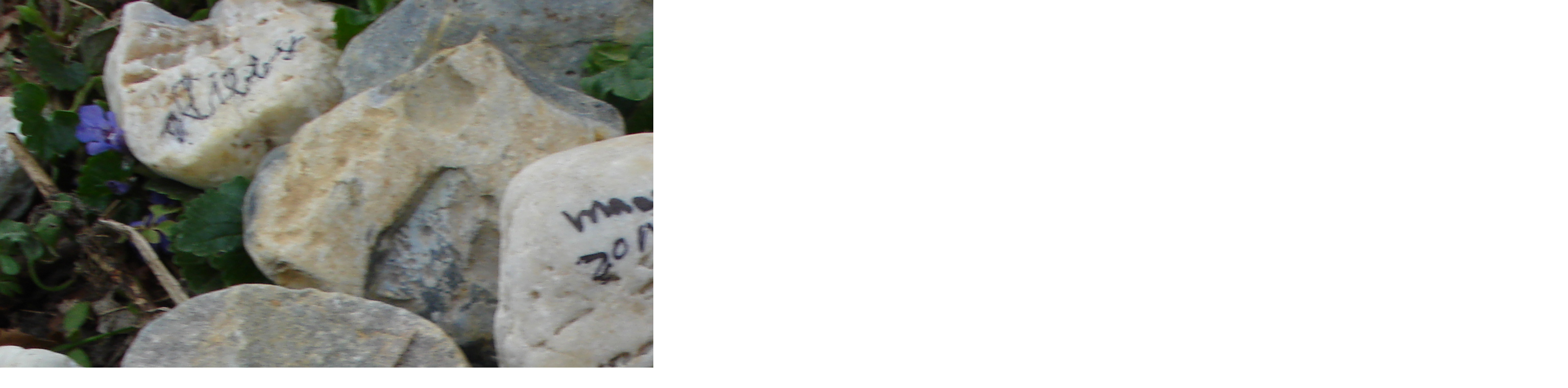

--- FILE ---
content_type: text/html; charset=UTF-8
request_url: https://www.herrekijker.nl/herrekijker/fullscreenimage.php?title=Onbekend&mod=werk&image=keikijken4.jpg
body_size: 183
content:
<html>
	<head>
		<title>Onbekend</title>
		<link rel="stylesheet" href="/css/reset.css" />
		<style type="text/css">
			body{
				background: black;
			}
		</style>
	</head>
	<body>
		<table style="width:100%;height:100%;text-align:center;">
			<tr>
				<td>
					<img src="/uploads/images/werk/keikijken4.jpg" alt="" />
				</td>
			</tr>
		</table>
	</body>
</html>
